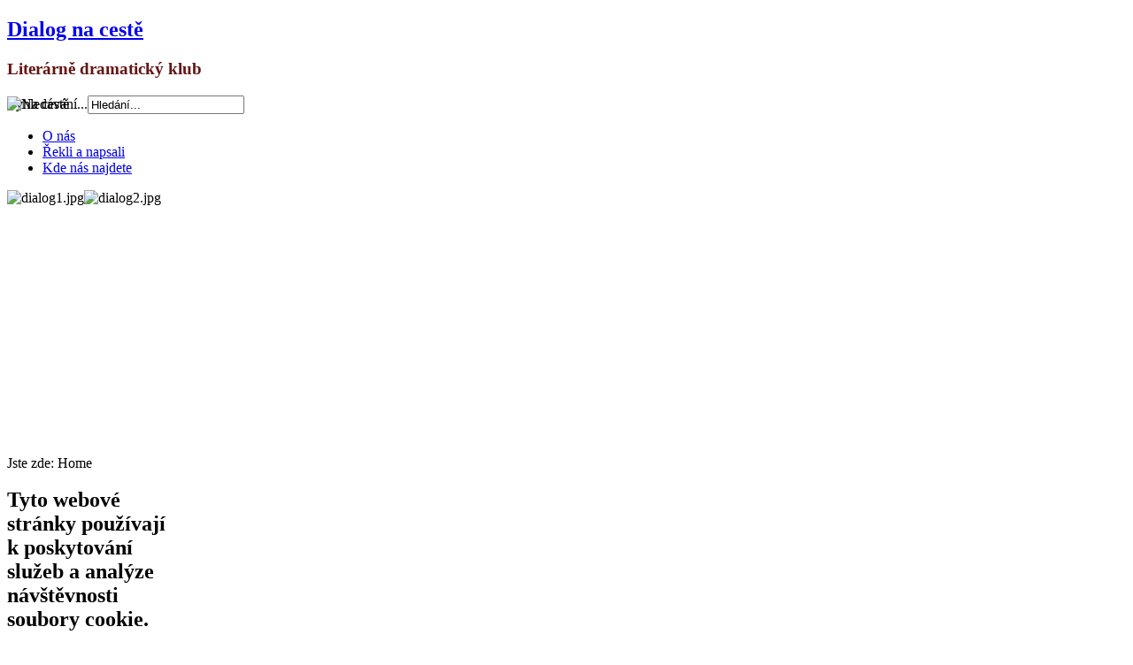

--- FILE ---
content_type: text/html; charset=utf-8
request_url: https://www.dialognaceste.cz/?start=55
body_size: 21550
content:
<!DOCTYPE html PUBLIC "-//W3C//DTD XHTML 1.0 Transitional//EN" "http://www.w3.org/TR/xhtml1/DTD/xhtml1-transitional.dtd">
<html xmlns="http://www.w3.org/1999/xhtml" xml:lang="cs-cz" lang="cs-cz" >

<head>
  <base href="https://www.dialognaceste.cz/" />
  <meta http-equiv="content-type" content="text/html; charset=utf-8" />
  <meta name="generator" content="Joomla! - Open Source Content Management" />
  <title>Aktuálně</title>
  <link href="/?format=feed&amp;type=rss" rel="alternate" type="application/rss+xml" title="RSS 2.0" />
  <link href="/?format=feed&amp;type=atom" rel="alternate" type="application/atom+xml" title="Atom 1.0" />
  <link href="https://www.dialognaceste.cz/component/search/?format=opensearch" rel="search" title="Hledat Dialog na cestě" type="application/opensearchdescription+xml" />
  <link rel="stylesheet" href="/modules/mod_cookiesaccept/screen.css" type="text/css" />
  <style type="text/css">
/* Multithumb 3.6.0 */
 .multithumb { margin: 5px; }
.multithumb_blog {margin: 5px;}
 .mtGallery {     margin: 5px;     align: center;     float: none;  }
.mtCapStyle {font-weight: normal; color:#581700;  background-color: #afe1dd; font-style:italic; margin: 0px 4px; text-align:center;white-space: pre-wrap; }
  </style>
  <script src="/media/system/js/mootools-core.js" type="text/javascript"></script>
  <script src="/media/system/js/core.js" type="text/javascript"></script>
  <script src="/media/system/js/caption.js" type="text/javascript"></script>
  <script src="/media/system/js/mootools-more.js" type="text/javascript"></script>
  <script src="http://code.jquery.com/jquery-latest.min.js" type="text/javascript"></script>
  <script type="text/javascript">
window.addEvent('load', function() {
				new JCaption('img.caption');
			});window.addEvent('domready', function() {
			$$('.hasTip').each(function(el) {
				var title = el.get('title');
				if (title) {
					var parts = title.split('::', 2);
					el.store('tip:title', parts[0]);
					el.store('tip:text', parts[1]);
				}
			});
			var JTooltips = new Tips($$('.hasTip'), { maxTitleChars: 50, fixed: false});
		});
  </script>

<link rel="stylesheet" href="/templates/system/css/system.css" type="text/css" />
<link rel="stylesheet" href="/templates/system/css/general.css" type="text/css" />
<link rel="stylesheet" href="/templates/a4joomla-contrast-free/css/template.css" type="text/css" />
<link rel="stylesheet" href="/templates/a4joomla-contrast-free/css/color1.css" type="text/css" />
<!--[if IE 6]>
<link rel="stylesheet" href="/templates/a4joomla-contrast-free/css/ie6.css" type="text/css" />
<style type="text/css">
img, div, a, input { behavior: url(/templates/a4joomla-contrast-free/iepngfix.htc) }
#search input.inputbox { behavior:none;}
</style>
<script src="/templates/a4joomla-contrast-free/js/iepngfix_tilebg.js" type="text/javascript"></script>
<![endif]-->
<!--[if lte IE 7]>
<link rel="stylesheet" href="/templates/a4joomla-contrast-free/css/ie67.css" type="text/css" />
<![endif]-->
<!--[if lte IE 8]>
<style type="text/css">
#search input.inputbox { behavior: url(/templates/a4joomla-contrast-free/js/PIE.php) }
</style>
<![endif]-->
<style type="text/css">
 #logo {
    width:460px;
 }
 #headerright {
    width:420px;
 } 
 #slideshow-container {
	width:900px;
	height:300px;
 }
 #slideshow-container img { 
	width:900px; 
	height:300px;
 }
 #slcontrol {
	width:900px; 
	top:41.666666666667%;
 }
 a#slprev {
    background: url("/templates/a4joomla-contrast-free/images/previous-white.png") no-repeat scroll left center transparent;
 }
 a#slnext {
    background: url("/templates/a4joomla-contrast-free/images/next-white.png") no-repeat scroll right center transparent;
 }
</style>
<script src="/templates/a4joomla-contrast-free/js/verysimpleslideshow.js" type="text/javascript"></script>
<script type="text/javascript">
window.addEvent('domready',function() {
	var slideshow = new VerySimpleSlideshow({
		container: 'slideshow-container',
		elements: '#slideshow-container img',
		showControls: true,
		transDelay: 4000,
		transDuration: 800	});
	slideshow.start();  
});
</script>

<!-- Google tag (gtag.js) -->
<script async src="https://www.googletagmanager.com/gtag/js?id=G-KP0KF4GE9E"></script>
<script>
  window.dataLayer = window.dataLayer || [];
  function gtag(){dataLayer.push(arguments);}
  gtag('js', new Date());

  gtag('config', 'G-YG0YF2Q2JJ');
</script>

</head>
<body>

<div id="allwrap" class="gainlayout" style="width:980px;">

<div id="header" class="gainlayout">   
      <div id="logo" class="gainlayout">
         	<h2><a href="https://www.dialognaceste.cz/" title="Dialog na cestě">Dialog na cestě</a></h2>
			<h3 style="color:#641413">Literárně dramatický klub</h3> 
      </div>
	  <div id="headerright" class="gainlayout">
	    <div id="hsocial" class="gainlayout">
							<div id="search" class="gainlayout">
							<div class="moduletable">
					<form action="/" method="post">
	<div class="search">
		<label for="mod-search-searchword">Vyhledávání...</label><input name="searchword" id="mod-search-searchword" maxlength="20"  class="inputbox" type="text" size="20" value="Hledání..."  onblur="if (this.value=='') this.value='Hledání...';" onfocus="if (this.value=='Hledání...') this.value='';" />	<input type="hidden" name="task" value="search" />
	<input type="hidden" name="option" value="com_search" />
	<input type="hidden" name="Itemid" value="101" />
	</div>
</form>
		</div>
	 
				<div class="clr"></div>  
				</div>
																					<img src="/templates/a4joomla-contrast-free/images//logo.gif"  border="0" alt="Na cestě" title="Na cestě" style="margin-top: -20px;" />
			<div class="clr"></div>
		</div>	
        <div class="clr"></div>
      </div>
      <div class="clr"></div>
</div>

<div id="topmenuwrap" class="gainlayout">
               <div id="topmenu" class="gainlayout">
           		<div class="moduletable">
					
<ul class="menu">
<li class="item-119"><a href="/o-nas.html" >O nás</a></li><li class="item-122"><a href="/rekli-a-napsali.html" >Řekli a napsali </a></li><li class="item-120"><a href="/kde-nas-najdete.html" >Kde nás najdete</a></li></ul>
		</div>
	
           <div class="clr"></div>
         </div> 
            <div class="clr"></div>
</div> 

<div id="wrap" class="gainlayout">

	<div id="slideshow-container"><img src="/templates/a4joomla-contrast-free/images/sampledata/dialog1.jpg" alt="dialog1.jpg" /><img src="/templates/a4joomla-contrast-free/images/sampledata/dialog2.jpg" alt="dialog2.jpg" /><div id="slcontrol"> </div></div> 

  	  <div id="pathway" class="gainlayout">
        
<div class="breadcrumbs">
<span class="showHere">Jste zde: </span><span>Home</span></div>

      <div class="clr"></div>
	  </div>
   
  <div id="cbody" class="gainlayout">
    <div id="sidebar" style="width:190px;">     
      		<div class="moduletable">
					<!--googleoff: all-->
<div id="ca_banner" 
    style="bottom:0px;
            ">
    <h2 style="
		">Tyto webové stránky používají k poskytování služeb a analýze návštěvnosti soubory cookie.</h2> 
    <p style="
				">Používáním těchto webových stránek souhlasíte s použitím souborů cookie.        							<span class="infoplus info_modal" style="">Další informace</span>
					        </p>
    <div class="accept" style="">Rozumím</div>
</div>
<div id="ca_info" style="">
    <div class="ca_info_close" style=""></div>
        <div id="ca_info_plus" style="">
             <p> <strong> Abychom vyhověli novému legislativnímu nařízení EU, musíme, jako naprostá většina všech stránek na internetu, získat souhlas návštěvníků s použitím cookies.</strong></p>
<p>Cookie je krátký textový soubor, který navštívená webová stránka odešle do prohlížeče. Umožňuje webu zaznamenat informace o vaší návštěvě, například preferovaný jazyk a další nastavení. Příští návštěva stránek tak může být snazší a produktivnější. Soubory cookie jsou důležité. Bez nich by procházení webu bylo mnohem složitější.</p>
<p>Soubory cookie slouží k celé řadě účelů. Používáme je například k ukládání vašich nastavení bezpečného vyhledávání, k výběru relevantních reklam, ke sledování počtu návštěvníků na stránce, k usnadnění registrace nových služeb a k ochraně vašich dat.</p>
<p style="text-align: center;"><strong><a target="_blank" href="http://www.epravo.cz/top/clanky/pravni-regulace-cookies-v-ceske-republice-98406.html">Detailní informace naleznete třeba zde</a></strong></p>        </div>
</div>


<script type="text/javascript">
    jQuery(document).ready(function () { 
	
	function setCookie(c_name,value,exdays)
	{
		var exdate=new Date();
		exdate.setDate(exdate.getDate() + exdays);
		var c_value=escape(value) + ((exdays==null) ? "" : "; expires="+exdate.toUTCString()) + "; path=/";
		document.cookie=c_name + "=" + c_value;
	}
	
	function readCookie(name) {
		var nameEQ = name + "=";
		var ca = document.cookie.split(';');
		for(var i=0;i < ca.length;i++) {
			var c = ca[i];
			while (c.charAt(0)==' ') c = c.substring(1,c.length);
			if (c.indexOf(nameEQ) == 0) return c.substring(nameEQ.length,c.length);
			}
		return null;
	}
    
	var $ca_banner = jQuery('#ca_banner');
    var $ca_infoplus = jQuery('.infoplus.info_modal');
    var $ca_info = jQuery('#ca_info');
    var $ca_info_close = jQuery('.ca_info_close');
    var $ca_infoaccept = jQuery('.accept');
    
	var cookieaccept = readCookie('cookieaccept');
	if(!(cookieaccept == "yes")){
	
		$ca_banner.delay(1000).slideDown('fast'); 
        $ca_infoplus.click(function(){
            $ca_info.fadeIn("fast");
        });
        $ca_info_close.click(function(){
            $ca_info.fadeOut("slow");
        });
        $ca_infoaccept.click(function(){
			setCookie("cookieaccept","yes",365);
            jQuery.post('https://www.dialognaceste.cz/', 'set_cookie=1', function(){});
            $ca_banner.slideUp('slow');
            $ca_info.fadeOut("slow");
        });
       } 
    });
</script>
<!--googleon: all-->
		</div>
			<div class="moduletable_menu">
					<h3>Hlavní nabídka</h3>
					
<ul class="menu">
<li class="item-101 current active"><a href="/" >Aktuálně</a></li><li class="item-191"><a href="/kalendar-akci.html" >Kalendář akcí</a></li><li class="item-185 parent"><a href="/clenove-a-hoste.html" >Členové a hosté</a></li><li class="item-169"><a href="/obec-spisovatelu.html" >Obec spisovatelů</a></li><li class="item-127 parent"><a href="/spolupracujeme.html" >Spolupracujeme</a></li><li class="item-159"><a href="/sborniky-a-knihy-ke-stazeni.html" >Sborníky a knihy ke stažení</a></li><li class="item-126"><a href="/archiv.html" >Archiv</a></li></ul>
		</div>
			<div class="moduletable">
					

<div class="custom"  >
	<p><a href="/"><img src="/images/web/logo2.gif" alt="logo" height="242" width="190" /></a></p>
<p><br /><br /></p></div>
		</div>
	    
  </div>
    <div id="content60" style="width:440px;">    
      <div id="content" class="gainlayout">
		
<div id="system-message-container">
</div>
		<div class="blog">
	<h1>
		Aktuálně	</h1>
	
	





<div class="items-leading">
			<div class="leading-0">
			
	<h2>
					<a href="/1971-fenomen-dneska-fantastika.html">
			Fenomén dneška - fantastika</a>
			</h2>





 <dl class="article-info">
 <dt class="article-info-term">Podrobnosti</dt>
		<dd class="published">
		Zveřejněno 11. 4. 2023 21:32		</dd>
 	</dl>
<p><a title="Fenomén dneška - fantastika" href="/images/web/PDF/Pozvánka_Fenomén_dneška_-_fantastika_Optimized2.pdf">Fenomén dneška - fantastika</a></p>


<div class="item-separator"></div>
		</div>
			</div>

			<div class="items-row cols-1 row-0">
		<div class="item column-1">
		
	<h2>
					<a href="/1970-vernisaz-a-prezentace-sbirky-5-4.html">
			Vernisáž a prezentace sbírky 5. 4.</a>
			</h2>





 <dl class="article-info">
 <dt class="article-info-term">Podrobnosti</dt>
		<dd class="published">
		Zveřejněno 11. 4. 2023 20:39		</dd>
 	</dl>
<p><table class="multithumb_blog"  cellspacing="0" cellpadding="0"     ><tr><td ><a href="/1970-vernisaz-a-prezentace-sbirky-5-4.html" title="Číst dál..."><img src="https://www.dialognaceste.cz/cache/multithumb_thumbs/b_420_236_16777215_00_images_Společné_foto_zleva_vpředu_Z._Havelková_F._Vrbenská_V._Polívková_J._Jáněová.jpg"        width="420" height="236"    alt="Číst dál..."  /></a></td></tr><tr><td class="mtCapStyle"  style=" width:420px; height:0px;" >Společné foto zleva vpředu Z. Havelková F. Vrbenská V. Polívková J. Jáněová</td></tr></table></p>
<p>Vernisáž obrazů Jaroslavy Jáněové, Vlasty Polívkové&nbsp; a prezentace knihy Zuzany Havelkové se konala 5. 4.&nbsp; v Městské knihovně Modřany. Výstavu zahájil F. Polívka, o soužití obrazů a poezie hovořila Františka Vrbenská.</p>

		<p class="readmore">
				<a href="/1970-vernisaz-a-prezentace-sbirky-5-4.html">
					Číst dál...</a>
		</p>


<div class="item-separator"></div>
	</div>
						<span class="row-separator"></span>
				</div>

						<div class="items-row cols-1 row-1">
		<div class="item column-1">
		
	<h2>
					<a href="/1969-rozhovor-s-alexandrem-tomskym.html">
			Rozhovor s Alexandrem Tomským </a>
			</h2>





 <dl class="article-info">
 <dt class="article-info-term">Podrobnosti</dt>
		<dd class="published">
		Zveřejněno 11. 4. 2023 20:34		</dd>
 	</dl>
<p><table class="multithumb_blog"  cellspacing="0" cellpadding="0"     ><tr><td ><a href="/1969-rozhovor-s-alexandrem-tomskym.html" title="Číst dál..."><img src="https://www.dialognaceste.cz/cache/multithumb_thumbs/b_420_236_16777215_00_images_O._Nytrová_a_A._Tomský_v_Karlíně.JPG"        width="419" height="236"    alt="Číst dál..."  /></a></td></tr><tr><td class="mtCapStyle"  style=" width:419px; height:0px;" >O. Nytrová a A. Tomský v Karlíně</td></tr></table></p>
<p><a href="https://www.youtube.com/watch?v=Mj35WlyyZTc">https://www.youtube.com/watch?v=Mj35WlyyZTc</a></p>
<p>Beseda se konala 21. 3. od 17 hodin v Karlíně v zasedací síni NO CŠH.</p>

		<p class="readmore">
				<a href="/1969-rozhovor-s-alexandrem-tomskym.html">
					Číst dál...</a>
		</p>


<div class="item-separator"></div>
	</div>
						<span class="row-separator"></span>
				</div>

						<div class="items-row cols-1 row-2">
		<div class="item column-1">
		
	<h2>
					<a href="/1965-prezentace-almanachu-ceske-poezie-2023.html">
			Prezentace Almanachu české poezie 2023</a>
			</h2>





 <dl class="article-info">
 <dt class="article-info-term">Podrobnosti</dt>
		<dd class="published">
		Zveřejněno 24. 2. 2023 8:49		</dd>
 	</dl>
<p><strong>Poslední místo u ohně</strong></p>
<p><strong><table class="multithumb_blog"  cellspacing="0" cellpadding="0"     ><tr><td ><a href="/1965-prezentace-almanachu-ceske-poezie-2023.html" title="Číst dál..."><img src="https://www.dialognaceste.cz/cache/multithumb_thumbs/b_420_221_16777215_00_images_Prezentace_almanachu_Poslední_místo_u_ohně_2023.jpg"        width="420" height="221"    alt="Číst dál..."  /></a></td></tr><tr><td class="mtCapStyle"  style=" width:420px; height:0px;" >Prezentace almanachu Poslední místo u ohně 2023</td></tr></table></strong></p>
<p style="text-align: justify;">V&nbsp;pátek 24. února byl v&nbsp;antikvariátu Bobr v&nbsp;Haštalské ulici v&nbsp;Praze slavnostně uveden další, již 11. almanach poezie českých básníků nazvaný „Poslední místo u ohně“. Iniciátorem, realizátorem a editorem almanachu je již od roku 2013 středočeský básník, novinář a fotograf Vladimír Stibor. Ilustrace letos pocházejí z&nbsp;výtvarné dílny akademického malíře Ivana Bukovského.</p>

		<p class="readmore">
				<a href="/1965-prezentace-almanachu-ceske-poezie-2023.html">
					Číst dál...</a>
		</p>


<div class="item-separator"></div>
	</div>
						<span class="row-separator"></span>
				</div>

						<div class="items-row cols-1 row-3">
		<div class="item column-1">
		
	<h2>
					<a href="/1964-profesor-max-kasparu-v-karline-21-2.html">
			Profesor Max Kašparů v Karlíně 21. 2.</a>
			</h2>





 <dl class="article-info">
 <dt class="article-info-term">Podrobnosti</dt>
		<dd class="published">
		Zveřejněno 13. 2. 2023 15:47		</dd>
 	</dl>
<p><table class="multithumb_blog"  cellspacing="0" cellpadding="0"     ><tr><td ><a href="/1964-profesor-max-kasparu-v-karline-21-2.html" title="Číst dál..."><img src="https://www.dialognaceste.cz/cache/multithumb_thumbs/b_420_237_16777215_00_images_Max_Kašparů_v_Karlíně_s_O._Nytrovou_a_H._Tonzarovou.png"        width="420" height="237"    alt="Číst dál..."  /></a></td></tr><tr><td class="mtCapStyle"  style=" width:420px; height:0px;" >Max Kašparů v Karlíně s O. Nytrovou a H. Tonzarovou</td></tr></table></p>
<p>V úterý 21. 2. 2023 v Karlíně proběhla beseda s prof. Maxem Kašparů</p>

		<p class="readmore">
				<a href="/1964-profesor-max-kasparu-v-karline-21-2.html">
					Číst dál...</a>
		</p>


<div class="item-separator"></div>
	</div>
						<span class="row-separator"></span>
				</div>

				



	

<div class="items-more">

<h3>Další články...</h3>
<ol>
	<li>
		<a href="/1963-den-poezie-v-karline.html">
			Den poezie v Karlíně</a>
	</li>
	<li>
		<a href="/1962-prezentace-knihy-dusana-spacila.html">
			Prezentace knihy Dušana Spáčila</a>
	</li>
	<li>
		<a href="/1961-setkani-se-spisovatelkami-zuzanou-peterovou-a-janou-vrzalovou.html">
			Setkání se spisovatelkami Zuzanou Peterovou a Janou Vrzalovou</a>
	</li>
	<li>
		<a href="/1960-mudr-mgr-prokop-remes-v-karline.html">
			MUDr. Mgr. Prokop Remeš v Karlíně</a>
	</li>
	<li>
		<a href="/1959-jubileum-tri-spisovatelu-20-9.html">
			Jubileum tří spisovatelů Bohumila Ždichynce, Václava Strachoty a Břetislava Ditrycha</a>
	</li>
</ol>
</div>



	
		<div class="pagination">
												<p class="counter">
								Strana 12 z 84						</p>

								<ul><li class="pagination-start"><a title="Začátek" href="/?limitstart=0" class="pagenav">Začátek</a></li><li class="pagination-prev"><a title="Předchozí" href="/?start=50" class="pagenav">Předchozí</a></li><li><a title="7" href="/?start=30" class="pagenav">7</a></li><li><a title="8" href="/?start=35" class="pagenav">8</a></li><li><a title="9" href="/?start=40" class="pagenav">9</a></li><li><a title="10" href="/?start=45" class="pagenav">10</a></li><li><a title="11" href="/?start=50" class="pagenav">11</a></li><li><span class="pagenav">12</span></li><li><a title="13" href="/?start=60" class="pagenav">13</a></li><li><a title="14" href="/?start=65" class="pagenav">14</a></li><li><a title="15" href="/?start=70" class="pagenav">15</a></li><li><a title="16" href="/?start=75" class="pagenav">16</a></li><li class="pagination-next"><a title="Další" href="/?start=60" class="pagenav">Další</a></li><li class="pagination-end"><a title="Konec" href="/?start=415" class="pagenav">Konec</a></li></ul>		</div>

</div>
 
      </div> 
  </div>
    <div id="sidebar-2" style="width:190px;">     
      		<div class="moduletable">
					<h3>Naše setkání</h3>
					 

<p><strong>Dialog na cestě a Pražský klub spisovatelů</strong> se schází&nbsp; většinou 3. úterý v měsíci v 18 hodin v zasedací místnosti ve dvoře vlevo, Vítkova 13, Praha 8 – Karlín. Jde o ohlášené akce, sledujte pozvánky na našich webových stránkách.</p>
<p><strong>Videozáznamy z akcí a další zajímavé přednášky můžete sledovat na </strong><span style="text-decoration: underline;"><span style="font-size: 12pt; color: #000080;"><strong><a title="Dialog na cestě youtube" href="https://www.youtube.com/channel/UCwWvA8b8zgFexTBrc2fnTDg/videos"><span style="color: #000080; text-decoration: underline;">Dialog na cestě youtube</span></a></strong></span></span></p>
 <a class='readmore' href='/component/content/article/8-pevne-texty/1488-kdy-a-kde-se-setkavame.html'>
  Více...  </a>
		</div>
			<div class="moduletable">
					<h3>Kdo jsme</h3>
					 

<p>Jsme otevřené, tolerantní a ekumenicky laděné společenství. Vřele vítáni mezi námi jsou tvůrčí lidé všech generací, kteří chtějí přispět svou poezií i prózou, svými kresbami, grafikami, fotografiemi, nebo hudbou. Zveme zájemce, kteří rádi diskutují o závažných tématech, baví je recitovat svou i cizí poezii, dokáží na sobě pracovat a těší je navazovat na druhé v týmové tvůrčí spolupráci.</p>		</div>
	     
  </div>
    <div class="clr"></div>
  </div>
  <div id="low_wrap">
  	  <div id="amenu" class="gainlayout">
        
<ul class="menu">
<li class="item-121"><a href="/redakce-portalu.html" >Redakce portálu</a></li><li class="item-124"><a href="/mapa-stranek.html" >Mapa stránek</a></li><li class="item-125"><a href="/vylouceni-odpovednosti.html" >Vyloučení odpovědnosti</a></li></ul>

        <div class="clr"></div>
     </div>
      </div>
<!--end of wrap-->
</div>
    
<!--end of allwrap-->
</div>
<div id="footerwrap" class="gainlayout" style="width:980px;"> 
  <div id="footer" class="gainlayout">  
         </div>
  <div id="pdccsh"><a href="http://www.ccshpraha.cz/" target="_new">Powered by PD CČSH </a></div>  
</div>


</body>
</html>
